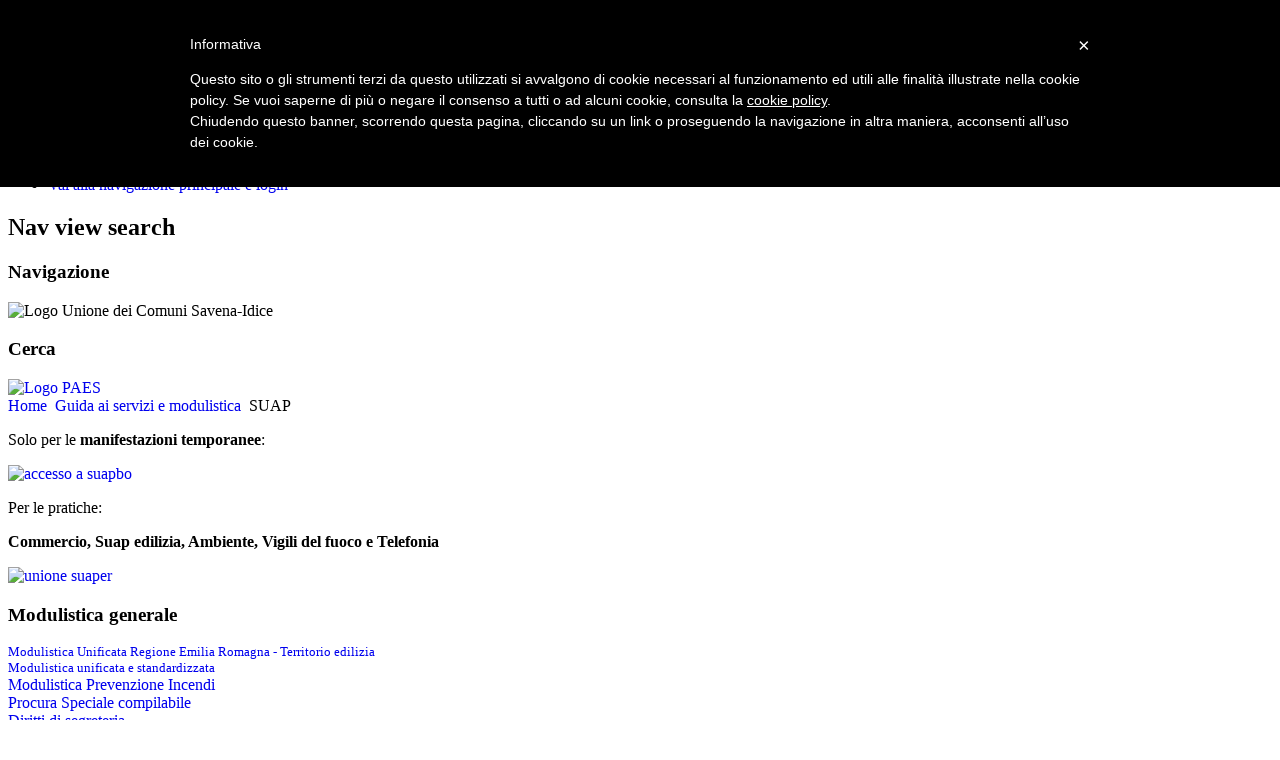

--- FILE ---
content_type: text/html; charset=utf-8
request_url: http://oldsite.uvsi.it/index.php?option=com_content&view=category&id=88&Itemid=187
body_size: 31344
content:
<!DOCTYPE html PUBLIC "-//W3C//DTD XHTML 1.0 Transitional//EN" "http://www.w3.org/TR/xhtml1/DTD/xhtml1-transitional.dtd">
<html  xmlns="http://www.w3.org/1999/xhtml" xml:lang="it-it" lang="it-it" dir="ltr"  xmlns:fb="http://ogp.me/ns/fb#">
        <head>
                <meta http-equiv="content-type" content="text/html; charset=utf-8" />
	<meta name="keywords" content="unione, savena,idice, loiano, monghidoro, monterenzio, san lazzaro di savena, ozzano dell'emilia" />
	<meta name="description" content="Sito Istituzionale Unione dei Comuni Savena-Idice" />
	<meta name="generator" content="Joomla! - Open Source Content Management" />
	<title>SUAP</title>
	<link href="/index.php?option=com_content&amp;view=category&amp;id=88&amp;Itemid=187&amp;format=feed&amp;type=rss" rel="alternate" type="application/rss+xml" title="RSS 2.0" />
	<link href="/index.php?option=com_content&amp;view=category&amp;id=88&amp;Itemid=187&amp;format=feed&amp;type=atom" rel="alternate" type="application/atom+xml" title="Atom 1.0" />
	<link href="/templates/beez_20/favicon.ico" rel="shortcut icon" type="image/vnd.microsoft.icon" />
	<style type="text/css">

.hide { display: none; }
.table-noheader { border-collapse: collapse; }
.table-noheader thead { display: none; }
.fb_iframe_widget {max-width: none;} .fb_iframe_widget_lift  {max-width: none;} @media print { .css_buttons0,.css_buttons1,.css_fb_like,.css_fb_share,.css_fb_send,css_fb_photo,.css_fb_comments,.css_fb_comments_count { display:none }}
	</style>
	<script type="application/json" class="joomla-script-options new">{"system.paths":{"root":"","base":""},"system.keepalive":{"interval":840000,"uri":"\/index.php?option=com_ajax&amp;format=json"}}</script>
	<script src="/media/jui/js/jquery.min.js?5481e580908042648ba363a45a06b115" type="text/javascript"></script>
	<script src="/media/jui/js/jquery-noconflict.js?5481e580908042648ba363a45a06b115" type="text/javascript"></script>
	<script src="/media/jui/js/jquery-migrate.min.js?5481e580908042648ba363a45a06b115" type="text/javascript"></script>
	<script src="/media/system/js/caption.js?5481e580908042648ba363a45a06b115" type="text/javascript"></script>
	<script src="/media/jui/js/bootstrap.min.js?5481e580908042648ba363a45a06b115" type="text/javascript"></script>
	<script src="//connect.facebook.net/it_IT/sdk.js#xfbml=1&version=v2.3" type="text/plain" class="_iub_cs_activate"></script>
	<script src="/media/system/js/mootools-core.js?5481e580908042648ba363a45a06b115" type="text/javascript"></script>
	<script src="/media/system/js/core.js?5481e580908042648ba363a45a06b115" type="text/javascript"></script>
	<script src="/media/system/js/mootools-more.js?5481e580908042648ba363a45a06b115" type="text/javascript"></script>
	<script src="/templates/beez_20/javascript/md_stylechanger.js" type="text/javascript" defer="defer"></script>
	<!--[if lt IE 9]><script src="/media/system/js/polyfill.event.js?5481e580908042648ba363a45a06b115" type="text/javascript"></script><![endif]-->
	<script src="/media/system/js/keepalive.js?5481e580908042648ba363a45a06b115" type="text/javascript"></script>
	<script type="text/javascript">
jQuery(window).on('load',  function() {
				new JCaption('img.caption');
			});jQuery(function($){ $(".hasTooltip").tooltip({"html": true,"container": "body"}); });
	</script>

                <link rel="stylesheet" href="/templates/system/css/system.css" type="text/css" />
                <link rel="stylesheet" href="/templates/beez_20/css/position.css" type="text/css" media="screen,projection" />
                <link rel="stylesheet" href="/templates/beez_20/css/layout.css" type="text/css" media="screen,projection" />
                <link rel="stylesheet" href="/templates/beez_20/css/print.css" type="text/css" media="print" />
                <link rel="stylesheet" href="/templates/beez_20/css/general.css" type="text/css" />
                <link rel="stylesheet" href="/templates/beez_20/css/personal.css" type="text/css" />
                <!--[if lte IE 6]>
                <link href="/templates/beez_20/css/ieonly.css" rel="stylesheet" type="text/css" />

                                <style type="text/css">
                #line
                {      width:98% ;
                }
                .logoheader
                {
                        height:200px;

                }
                #header ul.menu
                {
                display:block !important;
                      width:98.2% ;


                }
                 </style>
                                <![endif]-->
                <!--[if IE 7]>
                        <link href="/templates/beez_20/css/ie7only.css" rel="stylesheet" type="text/css" />
                <![endif]-->
                <script type="text/javascript" src="/templates/beez_20/javascript/hide.js"></script>

                <script type="text/javascript">
                        var big ='72%';
                        var small='53%';
                        var altopen='è aperto';
                        var altclose='è chiuso';
                        var bildauf='/templates/beez_20/images/plus.png';
                        var bildzu='/templates/beez_20/images/minus.png';
                        var rightopen='Apri info';
                        var rightclose='Chiudi info';
                        var fontSizeTitle='Dimensioni carattere';
                        var bigger='Aumenta';
                        var reset='Resetta';
                        var smaller='Diminuisci';
                        var biggerTitle='Aumenta dimensioni carattere';
                        var resetTitle='Torna allo stile predefinito';
                        var smallerTitle='Diminuisci dimensioni carattere';
                </script>
        
          
          <style type="text/css"><!-- 
 A:LINK {text-decoration : none}-->
</style>

          <script>
  (function(i,s,o,g,r,a,m){i['GoogleAnalyticsObject']=r;i[r]=i[r]||function(){
  (i[r].q=i[r].q||[]).push(arguments)},i[r].l=1*new Date();a=s.createElement(o),
  m=s.getElementsByTagName(o)[0];a.async=1;a.src=g;m.parentNode.insertBefore(a,m)
  })(window,document,'script','https://www.google-analytics.com/analytics.js','ga');

  ga('create', 'UA-42802347-4', 'auto');
  ga('send', 'pageview');

</script>
        <script type="text/javascript"> 
	var _iub = _iub || [];
	_iub.csConfiguration = {
		cookiePolicyId: 344557,
		siteId: 254407,
		lang: "it"
	};
	(function (w, d) {
		var loader = function () { var s = d.createElement("script"), tag = d.getElementsByTagName("script")[0]; s.src = "//cdn.iubenda.com/cookie_solution/iubenda_cs.js"; tag.parentNode.insertBefore(s, tag); };
		if (w.addEventListener) { w.addEventListener("load", loader, false); } else if (w.attachEvent) { w.attachEvent("onload", loader); } else { w.onload = loader; }
	})(window, document);
 </script>

					<script>
						var iCallback = function(){};

						if('callback' in _iub.csConfiguration) {
							if('onConsentGiven' in _iub.csConfiguration.callback) iCallback = _iub.csConfiguration.callback.onConsentGiven;

							_iub.csConfiguration.callback.onConsentGiven = function()
							{
								iCallback();

								/*
								 * Separator
								*/

								jQuery('noscript._no_script_iub').each(function (a, b) { var el = jQuery(b); el.after(el.html()); });
							};
						};
					</script></head>

        <body><div id='fb-root'></div>
          
<div id="all">
  <div id="back"> <div id="andrea">
    <div></div></div>

<div id="header"> <ul class="nav menu">
<li class="item-105"><a href="/index.php?option=com_content&amp;view=featured&amp;Itemid=101" >Home</a></li><li class="item-174"><a href="/index.php?option=com_content&amp;view=category&amp;id=79&amp;Itemid=174" >Unione</a></li><li class="item-123 active parent"><a href="/index.php?option=com_content&amp;view=category&amp;id=55&amp;Itemid=123" >Guida ai servizi e modulistica</a></li><li class="item-185"><a href="/index.php?option=com_content&amp;view=category&amp;id=99&amp;Itemid=185" >Documentazione amministrativa</a></li><li class="item-190"><a href="/index.php?option=com_content&amp;view=article&amp;id=563&amp;Itemid=190" >CONTATTI</a></li><li class="item-186"><a href="/index.php?option=com_content&amp;view=category&amp;id=100&amp;Itemid=186" >PAES</a></li><li class="item-318"><a href="/index.php?option=com_content&amp;view=article&amp;id=866&amp;Itemid=318" >Orari di apertura</a></li></ul>



                                                    <ul class="skiplinks">
                                                <li><a href="#main" class="u2">Vai al contenuto</a></li>
                                                <li><a href="#nav" class="u2">Vai alla navigazione principale e login</a></li>
                                                                                    </ul>
                                        <h2 class="unseen">Nav view search</h2>
                                        <h3 class="unseen">Navigazione</h3>
  
                                      
                                           
  <div id="line">
                                       
    <div id="andrea2"><img src="/images/immagini/unione_logo.png" alt="Logo Unione dei Comuni Savena-Idice" align="middle" /></div><div id="fontsize"></div>
                                        <h3 class="unseen">Cerca</h3>
   
    
    <div id="andrea3"><a href="http://www.uvsi.it/index.php?option=com_content&view=category&id=100&Itemid=186"><img src="/images/immagini/paes_mini_logo_header.jpg" alt="Logo PAES" /></a></div>
      </div> <!-- end line -->


                        </div><!-- end header -->
                        <div id="contentarea">
                                        <div id="breadcrumbs">

                                                        <div class = "breadcrumbs" >
<a href="/index.php?option=com_content&amp;view=featured&amp;Itemid=101" class="pathway">Home</a> <img src="/templates/beez_20/images/system/arrow.png" alt="" /> <a href="/index.php?option=com_content&amp;view=category&amp;id=55&amp;Itemid=123" class="pathway">Guida ai servizi e modulistica</a> <img src="/templates/beez_20/images/system/arrow.png" alt="" /> <span>SUAP</span></div>


                                        </div>

                                        

                                                        <div class="left1 leftbigger" id="nav">
                                                   <div class="moduletable">
 

<div class="custom"  >
	<p>Solo per le <strong>manifestazioni temporanee</strong>:</p>
<p><a href="http://www.cittametropolitana.bo.it/suap/" target="_blank" style="font-size: 16.016px;" title="Accesso a SUAPBo"><img src="/images/banners/accesso_suapbo.png" alt="accesso a suapbo" /><br /></a></p>
<p>Per le pratiche:</p>
<p><strong>Commercio, Suap edilizia, Ambiente, Vigili del fuoco e Telefonia</strong></p>
<p><a href="https://accessounitario.lepida.it/suaper-fe/#/AreaPersonale" target="_blank" rel="noopener noreferrer"><img src="/images/immagini/unione_suaper.png" alt="unione suaper" /></a></p></div>
</div>
<div class="moduletable">
 <h3><span
	class="backh"><span class="backh2"><span class="backh3">Modulistica generale</span></span></span></h3>
 

<div class="custom"  >
	<p><a href="http://territorio.regione.emilia-romagna.it/codice-territorio/semplificazione-edilizia/modulistica-unificata-regionale" target="_blank" style="font-size: 16.016px;"><span style="font-size: 10pt;">Modulistica Unificata Regione Emilia Romagna - Territorio edilizia</span><br /></a><a href="http://www.italiasemplice.gov.it/modulistica/moduli-unificati-e-standardizzati/" target="_blank" rel="noopener noreferrer" style="font-size: 16.016px;"><span style="font-size: 10pt;">Modulistica unificata e standardizzata</span><br /></a><a href="http://www.vigilfuoco.it/aspx/Page.aspx?IdPage=737" target="_blank">Modulistica Prevenzione Incendi<br /></a><a href="/images/suap/Moduli/Modulistica_generale/2015_09/Procura_speciale_riscrivibile_settembre.doc">Procura Speciale compilabile<br /></a><a href="/images/suap/Moduli/Modulistica_generale/17_10_09_Allegato_A_diritti_di_segreteria.pdf" target="_blank" rel="noopener noreferrer" class="wf_file"><span class="wf_file_text">Diritti di segreteria</span></a><a href="/images/suap/Moduli/Modulistica_generale/nuovi_diritti_ottobre_2016.pdf" target="_blank"><br /></a><a href="/images/suap/Moduli/Modulistica_generale/16_04_14_ok_Domanda__parere_Commissione.zip">Domanda di richiesta parere Commissione Pubblico Spettacolo riscrivibile<br /></a><a href="/images/suap/Moduli/Modulistica_generale/censimento_apiari.pdf" target="_blank">Censimento degli apiari<br /></a><a href="/images/suap/Moduli/Modulistica_generale/17_01_12_dom_riscrivibile_tess_hobbisty.doc" target="_blank">Domanda tesserini Hobbisti</a></p>
<p>&nbsp;</p></div>
</div>
<div class="moduletable">
 <h3><span
	class="backh"><span class="backh2"><span class="backh3">Link Esterni</span></span></span></h3>
 

<div class="custom"  >
	<p><a href="http://www.regione.emilia-romagna.it/temi/imprese" target="_blank">Regione Emilia-Romagna imprese</a><a href="http://territorio.regione.emilia-romagna.it/codice-territorio/semplificazione-edilizia/modulistica-unificata-regionale" target="_blank"><br /></a><a href="http://www.provincia.bologna.it/imprese/Engine/RAServePG.php/P/252211360807" target="_blank">Progetti d'impresa<br /></a><a href="http://www.provincia.bologna.it/imprese/Engine/RAServePG.php/P/252011360706/T/Coordinamento-Suap" target="_blank">Coordinamento SUAP Città metropolitana<br /></a><a href="http://www.impresainungiorno.gov.it/" target="_blank">Impresa in un giorno<br /></a><a href="http://www.ausl.bologna.it/" target="_blank">AUSL<br /></a><a href="http://www.arpa.emr.it/bologna/index.asp?idlivello=4" target="_blank">ARPA</a>&nbsp;<a href="/index.php?option=com_content&amp;view=article&amp;id=522:modulistica&amp;catid=90:vincolo-idrogeologico&amp;Itemid=181"><br /></a></p></div>
</div>

                                                                
                                                                


                                                        </div><!-- end navi -->
               
                                        <div id="wrapper2" >

                                                <div id="main">

                                                
                                                        <div id="system-message-container">
	</div>

                                                        <div class="category-list">

<div>
	<div class="content-category">
		
					<h2>
				Suap - Sportello unico attività produttive			</h2>
				
							
					<div class="category-desc">
																	<p style="text-align: justify;"><strong>SUAP - Sportello Unico Attività Produttive (Comuni: Loiano, Monghidoro, Monterenzio, Ozzano dell'Emilia, Pianoro) </strong><br />Viale Risorgimento 1 – Pianoro (Bo)&nbsp;<br />Telefono 051 6527736 - 051 6527737- Pratiche edilizia produttiva, scarichi, emissioni e pratiche Vigili del Fuoco<br />Telefono 051 6527738 - 051 791308 - Pratiche attività produttive e commercio<br />Fax 051 774690<br />Email certificata:<a href="mailto:unione.savenaidice@cert.provincia.bo.it"><span id="cloak9bb5c1cd8c2bec76af395014f4a4e36f">Questo indirizzo email è protetto dagli spambots. È necessario abilitare JavaScript per vederlo.</span><script type='text/javascript'>
				document.getElementById('cloak9bb5c1cd8c2bec76af395014f4a4e36f').innerHTML = '';
				var prefix = '&#109;a' + 'i&#108;' + '&#116;o';
				var path = 'hr' + 'ef' + '=';
				var addy9bb5c1cd8c2bec76af395014f4a4e36f = '&#117;n&#105;&#111;n&#101;.s&#97;v&#101;n&#97;&#105;d&#105;c&#101;' + '&#64;';
				addy9bb5c1cd8c2bec76af395014f4a4e36f = addy9bb5c1cd8c2bec76af395014f4a4e36f + 'c&#101;rt' + '&#46;' + 'pr&#111;v&#105;nc&#105;&#97;' + '&#46;' + 'b&#111;' + '&#46;' + '&#105;t';
				var addy_text9bb5c1cd8c2bec76af395014f4a4e36f = '&#117;n&#105;&#111;n&#101;.s&#97;v&#101;n&#97;&#105;d&#105;c&#101;' + '&#64;' + 'c&#101;rt' + '&#46;' + 'pr&#111;v&#105;nc&#105;&#97;' + '&#46;' + 'b&#111;' + '&#46;' + '&#105;t';document.getElementById('cloak9bb5c1cd8c2bec76af395014f4a4e36f').innerHTML += '<a ' + path + '\'' + prefix + ':' + addy9bb5c1cd8c2bec76af395014f4a4e36f + '\'>'+addy_text9bb5c1cd8c2bec76af395014f4a4e36f+'<\/a>';
		</script><br /></a>Email:<span id="cloak962e7e932d0b4863b0f0a8c2a53d1250">Questo indirizzo email è protetto dagli spambots. È necessario abilitare JavaScript per vederlo.</span><script type='text/javascript'>
				document.getElementById('cloak962e7e932d0b4863b0f0a8c2a53d1250').innerHTML = '';
				var prefix = '&#109;a' + 'i&#108;' + '&#116;o';
				var path = 'hr' + 'ef' + '=';
				var addy962e7e932d0b4863b0f0a8c2a53d1250 = 's&#117;&#97;p' + '&#64;';
				addy962e7e932d0b4863b0f0a8c2a53d1250 = addy962e7e932d0b4863b0f0a8c2a53d1250 + '&#117;n&#105;&#111;n&#101;v&#97;ll&#105;s&#97;v&#101;n&#97;&#105;d&#105;c&#101;' + '&#46;' + 'b&#111;' + '&#46;' + '&#105;t';
				var addy_text962e7e932d0b4863b0f0a8c2a53d1250 = 's&#117;&#97;p' + '&#64;' + '&#117;n&#105;&#111;n&#101;v&#97;ll&#105;s&#97;v&#101;n&#97;&#105;d&#105;c&#101;' + '&#46;' + 'b&#111;' + '&#46;' + '&#105;t';document.getElementById('cloak962e7e932d0b4863b0f0a8c2a53d1250').innerHTML += '<a ' + path + '\'' + prefix + ':' + addy962e7e932d0b4863b0f0a8c2a53d1250 + '\'>'+addy_text962e7e932d0b4863b0f0a8c2a53d1250+'<\/a>';
		</script></p>
<p><strong>Orari delle telefonate per approfondimenti /informazioni pratiche</strong>: tutti i giorni dalle ore 12:00 fino alle ore 14:00 e il lunedì e mercoledì dalle ore 15:00 alle ore 16:00.</p>
<p style="text-align: justify;"><strong>Orari di apertura al pubblico:</strong> Lunedì e mercoledì dalle ore 9.00 alle ore 12.00 e gli uffici si trovano al piano terra sul lato dell'edificio che si affaccia su Via Nazionale.<br />Per gli altri giorni si riceve solo su appuntamento previo telefonata.</p>
<p style="text-align: justify;"><strong>Orario di apertura del Protocollo</strong>: dal lunedì al venerdì dalle ore 9.00 alle ore 12.00</p>
<p style="text-align: justify;">&nbsp;</p>
<p style="text-align: justify;"><strong>SUAP - Sportello Unico Attività Produttive presente sul territorio di Ozzano dell'Emilia</strong><br />Viale della Repubblica 10 – Ozzano dell'Emilia (Bo) <br />Telefono 051 791308 - Pratiche attività produttive e commercio<br />Email certificata: <span id="cloak0a2c87e71d2702907d0bb39b59209cd6">Questo indirizzo email è protetto dagli spambots. È necessario abilitare JavaScript per vederlo.</span><script type='text/javascript'>
				document.getElementById('cloak0a2c87e71d2702907d0bb39b59209cd6').innerHTML = '';
				var prefix = '&#109;a' + 'i&#108;' + '&#116;o';
				var path = 'hr' + 'ef' + '=';
				var addy0a2c87e71d2702907d0bb39b59209cd6 = '&#117;n&#105;&#111;n&#101;.s&#97;v&#101;n&#97;&#105;d&#105;c&#101;' + '&#64;';
				addy0a2c87e71d2702907d0bb39b59209cd6 = addy0a2c87e71d2702907d0bb39b59209cd6 + 'c&#101;rt' + '&#46;' + 'pr&#111;v&#105;nc&#105;&#97;' + '&#46;' + 'b&#111;' + '&#46;' + '&#105;t';
				var addy_text0a2c87e71d2702907d0bb39b59209cd6 = '&#117;n&#105;&#111;n&#101;.s&#97;v&#101;n&#97;&#105;d&#105;c&#101;' + '&#64;' + 'c&#101;rt' + '&#46;' + 'pr&#111;v&#105;nc&#105;&#97;' + '&#46;' + 'b&#111;' + '&#46;' + '&#105;t';document.getElementById('cloak0a2c87e71d2702907d0bb39b59209cd6').innerHTML += '<a ' + path + '\'' + prefix + ':' + addy0a2c87e71d2702907d0bb39b59209cd6 + '\'>'+addy_text0a2c87e71d2702907d0bb39b59209cd6+'<\/a>';
		</script><br /> Email: <span id="cloak73ce6fe8fa76f35ae3e511e04e0d10a2">Questo indirizzo email è protetto dagli spambots. È necessario abilitare JavaScript per vederlo.</span><script type='text/javascript'>
				document.getElementById('cloak73ce6fe8fa76f35ae3e511e04e0d10a2').innerHTML = '';
				var prefix = '&#109;a' + 'i&#108;' + '&#116;o';
				var path = 'hr' + 'ef' + '=';
				var addy73ce6fe8fa76f35ae3e511e04e0d10a2 = 's&#117;&#97;p' + '&#64;';
				addy73ce6fe8fa76f35ae3e511e04e0d10a2 = addy73ce6fe8fa76f35ae3e511e04e0d10a2 + '&#117;n&#105;&#111;n&#101;v&#97;ll&#105;s&#97;v&#101;n&#97;&#105;d&#105;c&#101;' + '&#46;' + 'b&#111;' + '&#46;' + '&#105;t';
				var addy_text73ce6fe8fa76f35ae3e511e04e0d10a2 = 's&#117;&#97;p' + '&#64;' + '&#117;n&#105;&#111;n&#101;v&#97;ll&#105;s&#97;v&#101;n&#97;&#105;d&#105;c&#101;' + '&#46;' + 'b&#111;' + '&#46;' + '&#105;t';document.getElementById('cloak73ce6fe8fa76f35ae3e511e04e0d10a2').innerHTML += '<a ' + path + '\'' + prefix + ':' + addy73ce6fe8fa76f35ae3e511e04e0d10a2 + '\'>'+addy_text73ce6fe8fa76f35ae3e511e04e0d10a2+'<\/a>';
		</script></p>
<p><strong>Orari delle telefonate per approfondimenti /informazioni pratiche</strong>: tutti i giorni dalle ore 12:00 fino alle ore 14:00 e il lunedì dalle ore 15:00 alle ore 16:00.</p>
<p style="text-align: justify;"><strong>Orari di apertura al pubblico:</strong> Lunedì dalle ore 15.30 alle ore 18.00 e giovedì dalle ore 8.30 alle ore 12.30.<br />Per i mesi di Luglio/Agosto il lunedì e il giovedì dalle ore 8.30 alle ore 12.30</p>
<p style="text-align: justify;">Dal 29 Giugno 2017 le pratiche di competenza del SUAP relative ai Comuni dell'Unione dei Comuni Savena-Idice dovranno essere presentate attraverso la nuova piattaforma di inoltro e gestione pratiche della Regione Emilia-Romagna "SuapER", disponibile al seguente indirizzo <a href="https://accessounitario.lepida.it/suaper-fe/#/AreaPersonale" target="_blank" rel="noopener noreferrer">accessounitario.lepida.it</a>&nbsp;.</p>
<p>&nbsp;</p>
<p style="text-align: justify;"><strong>Help Desk - Assistenza operatori e professionisti pratiche On Line</strong> - servizio unificato per supporto del servizio <a href="http://suap.lepida.it/" target="_blank" rel="noopener noreferrer">SUAP Online</a>: è presente un servizio di Help Desk unificato di LepidaSpa per il territorio dell'Emilia Romagna. Il servizio di Help Desk non sarà a supporto solo del servizio SUAP online ma anche di altri servizi, come FedERa e PayER. <br />Per quanto riguarda le segnalazioni all'assistenza, per rendere più veloce la risposta da parte dell'helpdesk, è preferibile, anzichè utilizzare il numero di assistenza telefonica, servirsi del presente link: <strong><a href="http://www.lepida.it/richiesta-di-assistenza">http://www.lepida.it/richiesta-di-assistenza</a></strong>&nbsp;. Questo link può essere indistintamente utilizzato da utenti, operatori e professionisti, e ad esso è possibile allegare anche documentazione, basta seguire le istruzioni presenti nel form stesso e compilare i campi/pulsanti obbligatori contrassegnati dagli asterischi, consenso dati personali, e premere invia richiesta al termine dell'operazione. <br />Il servizio è attivo anche telefonicamente al seguente numero 800 445500 nei seguenti orari di copertura, dal lunedì al venerdì dalle ore 8.00 alle ore 18.00 e il sabato dalle ore 8.00 alle ore 13.00. Esso riceve direttamente tutte le telefonate, anche relativamente ad altri servizi forniti da LepidaSPA e raccoglie il maggior numero di informazioni (tipo di problema, il SUAP di riferimento, il numero della pratica se già assegnato, ecc...).</p>
<p style="text-align: justify;">&nbsp;</p>
<p><a href="/images/suap/Altro/11_aggiornamento_proc_SUAP.pdf" target="_blank" class="wf_file"><img src="/media/jce/icons/pdf.png" alt="pdf" class="wf_file_icon" style="border: 0px; vertical-align: middle;" /><strong><span class="wf_file_text">Elenco procedimenti SUAP</span></strong></a></p>
<p><strong><a href="http://www.cittametropolitana.bo.it/suap/Engine/RAServePG.php/P/252111600608/T/Schede-attivita" target="_blank" rel="noopener noreferrer">Schede attività SUAP</a></strong></p>												<div class="clr"></div>
			</div>
				<form action="http://oldsite.uvsi.it/index.php?option=com_content&amp;view=category&amp;id=88&amp;Itemid=187" method="post" name="adminForm" id="adminForm" class="form-inline">

	

</form>

					<div class="cat-children">
								
			
		<div class="first">
									<h3 class="page-header item-title"><a href="/index.php?option=com_content&amp;view=category&amp;id=103&amp;Itemid=187">
				A chi si rivolge</a>
				
										</h3>
			
			
		</div>
					
		<div>
									<h3 class="page-header item-title"><a href="/index.php?option=com_content&amp;view=category&amp;id=107&amp;Itemid=187">
				SUAP - Commercio</a>
				
										</h3>
			
			
		</div>
					
		<div>
									<h3 class="page-header item-title"><a href="/index.php?option=com_content&amp;view=category&amp;id=108&amp;Itemid=189">
				SUAP Edilizia, Ambiente, Vigili del Fuoco e Telefonia</a>
				
										</h3>
			
			
		</div>
					
		<div class="last">
									<h3 class="page-header item-title"><a href="/index.php?option=com_content&amp;view=category&amp;id=110&amp;Itemid=187">
				Altro (Richiesta autorizzazione per insegne, opere stradali, occupazione suolo pubblico, deroga ai limiti di massima, passo carrabile)  </a>
				
										</h3>
			
			
		</div>
						</div>
			</div>
</div>


</div>


                                                </div><!-- end main -->

                                        </div><!-- end wrapper -->

                                
                        
                                <div class="wrap"></div>

                                </div> <!-- end contentarea -->

                        </div><!-- back -->

                </div><!-- all -->

                <div id="footer-outer">
                                                <div id="footer-inner">

                                <div id="bottom">
                                        <div class="box box1"> <div class="moduletable">
 <h3><span
	class="backh"><span class="backh2"><span class="backh3">Area riservata</span></span></span></h3>
 <form action="/index.php?option=com_content&amp;view=category&amp;id=88&amp;Itemid=187" method="post" id="login-form" class="form-inline">
		<div class="userdata">
		<div id="form-login-username" class="control-group">
			<div class="controls">
									<div class="input-prepend">
						<span class="add-on">
							<span class="icon-user hasTooltip" title="Nome utente"></span>
							<label for="modlgn-username" class="element-invisible">Nome utente</label>
						</span>
						<input id="modlgn-username" type="text" name="username" class="input-small" tabindex="0" size="18" placeholder="Nome utente" />
					</div>
							</div>
		</div>
		<div id="form-login-password" class="control-group">
			<div class="controls">
									<div class="input-prepend">
						<span class="add-on">
							<span class="icon-lock hasTooltip" title="Password">
							</span>
								<label for="modlgn-passwd" class="element-invisible">Password							</label>
						</span>
						<input id="modlgn-passwd" type="password" name="password" class="input-small" tabindex="0" size="18" placeholder="Password" />
					</div>
							</div>
		</div>
				<div id="form-login-secretkey" class="control-group">
			<div class="controls">
									<div class="input-prepend input-append">
						<span class="add-on">
							<span class="icon-star hasTooltip" title="Chiave segreta">
							</span>
								<label for="modlgn-secretkey" class="element-invisible">Chiave segreta							</label>
						</span>
						<input id="modlgn-secretkey" autocomplete="off" type="text" name="secretkey" class="input-small" tabindex="0" size="18" placeholder="Chiave segreta" />
						<span class="btn width-auto hasTooltip" title="Se nel tuo account utente hai abilitato la verifica in due passaggi, inserisci la tua chiave segreta. Se non sai cosa significa, lascia questo campo bianco.">
							<span class="icon-help"></span>
						</span>
				</div>
				
			</div>
		</div>
						<div id="form-login-remember" class="control-group checkbox">
			<label for="modlgn-remember" class="control-label">Ricordami</label> <input id="modlgn-remember" type="checkbox" name="remember" class="inputbox" value="yes"/>
		</div>
				<div id="form-login-submit" class="control-group">
			<div class="controls">
				<button type="submit" tabindex="0" name="Submit" class="btn btn-primary login-button">Accedi</button>
			</div>
		</div>
					<ul class="unstyled">
							<li>
					<a href="/index.php?option=com_users&amp;view=remind&amp;Itemid=101">
					Nome utente dimenticato?</a>
				</li>
				<li>
					<a href="/index.php?option=com_users&amp;view=reset&amp;Itemid=101">
					Password dimenticata?</a>
				</li>
			</ul>
		<input type="hidden" name="option" value="com_users" />
		<input type="hidden" name="task" value="user.login" />
		<input type="hidden" name="return" value="aHR0cDovL29sZHNpdGUudXZzaS5pdC9pbmRleC5waHA/b3B0aW9uPWNvbV9jb250ZW50JnZpZXc9Y2F0ZWdvcnkmaWQ9ODgmSXRlbWlkPTE4Nw==" />
		<input type="hidden" name="69bb6720b6cdc4f11e1116ead1161d9b" value="1" />	</div>
	</form>
</div>
</div>
                                        <div class="box box2"> <div class="moduletable">
 <h3><span
	class="backh"><span class="backh2"><span class="backh3">Accessibilità</span></span></span></h3>
 

<div class="custom"  >
	<p><a href="http://validator.w3.org/check?uri=referer"><img src="http://www.w3.org/Icons/valid-xhtml10" alt="Valid XHTML 1.0 Transitional" width="88" height="31" border="0" /></a><img src="http://jigsaw.w3.org/css-validator/images/vcss" alt="CSS Valido!" style="border: 0; width: 88px; height: 31px;" border="0" /><img src="/images/immagini/any_browser.png" alt="any browser" width="88" height="31" /></p>
<p><a href="#" onclick="window.open('https://www.sitelock.com/verify.php?site=www.uvsi.it','SiteLock','width=600,height=600,left=160,top=170');"><img src="//shield.sitelock.com/shield/www.uvsi.it" alt="SiteLock" class="img-responsive" style="float: left;" title="SiteLock" /></a></p></div>
</div>
</div>
                                        <div class="box box3"> <div class="moduletable">
 <h3><span
	class="backh"><span class="backh2"><span class="backh3">Info e Contatti</span></span></span></h3>
 

<div class="custom"  >
	<h5>Unione dei Comuni Savena-Idice<br />V.le Risorgimento, 1 40065 Pianoro (BO)<br />Tel 051/652.77.11 - Fax 051/77.46.90 <br />&nbsp;C.F.- P.IVA 02961561202<br />Indirizzo mail certificata: <a href="mailto:unione.savenaidice@cert.provincia.bo.it">unione.savenaidice@cert.provincia.bo.it</a></h5></div>
</div>
</div>
                                </div>


                        </div>
                                
                        <div id="footer-sub">


                                <div id="footer">

                                        

<div class="custom"  >
	<p><a href="/index.php?option=com_content&amp;view=article&amp;id=659:note-legaly&amp;catid=63&amp;Itemid=101">Note Legali</a></p></div>

                                        
                                                <div>
  <div>
 <!--
 document.write('</');
 document.write('span>');
 //-->
                                                  </div></div>
                                        


                                </div><!-- end footer -->

                        </div>

                </div>
        
        </body>
</html>



<!-- IUBENDA PLUGIN ACTIVE -->

--- FILE ---
content_type: application/javascript; charset=utf-8
request_url: http://www.iubenda.com/cookie-solution/confs/js/344557.js
body_size: -241
content:
_iub.csRC = { consApiKey: 'Bmy0xme5hStyXZrx8TYV6dpb0orGwswj', showBranding: false, publicId: '75643895-6db6-11ee-8bfc-5ad8d8c564c0', floatingGroup: false };
_iub.csEnabled = true;
_iub.csPurposes = [4,3,5,1];
_iub.cpUpd = 1716021021;
_iub.csT = 0.025;
_iub.googleConsentModeV2 = true;
_iub.totalNumberOfProviders = 3;
